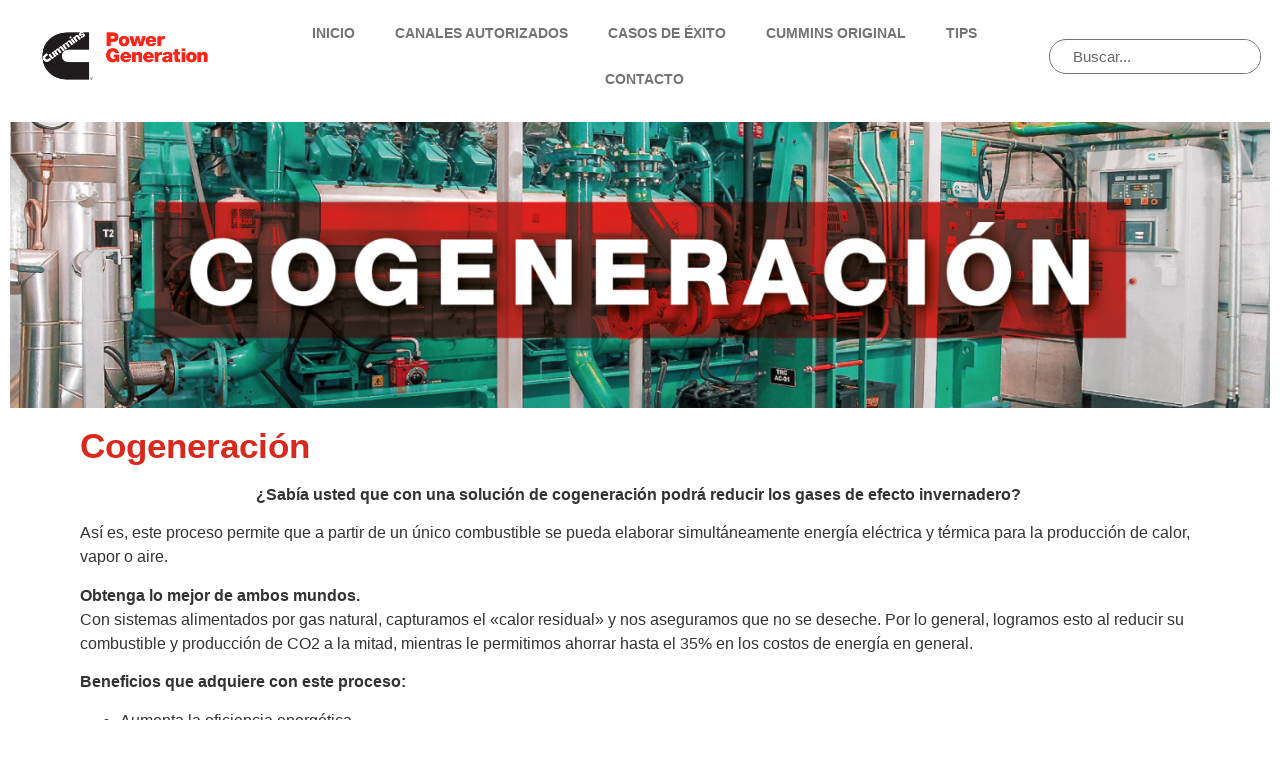

--- FILE ---
content_type: text/html; charset=UTF-8
request_url: https://generadorescummins.com/tips/cogeneracion/
body_size: 74132
content:
<!doctype html>
<html lang="es">
<head>
	<meta charset="UTF-8">
	<meta name="viewport" content="width=device-width, initial-scale=1">
	<link rel="profile" href="https://gmpg.org/xfn/11">
	<meta name='robots' content='index, follow, max-image-preview:large, max-snippet:-1, max-video-preview:-1' />
	<style>img:is([sizes="auto" i], [sizes^="auto," i]) { contain-intrinsic-size: 3000px 1500px }</style>
	
	<!-- This site is optimized with the Yoast SEO plugin v26.3 - https://yoast.com/wordpress/plugins/seo/ -->
	<title>Cogeneración &#8211; Generadores de Energía Cummins Colombia</title>
	<link rel="canonical" href="https://generadorescummins.com/tips/cogeneracion/" />
	<meta property="og:locale" content="es_ES" />
	<meta property="og:type" content="article" />
	<meta property="og:title" content="Cogeneración &#8211; Generadores de Energía Cummins Colombia" />
	<meta property="og:description" content="¿Sabía usted que con una solución de cogeneración podrá reducir los gases de efecto invernadero?  Así es, este proceso permite que a partir de un único combustible se pueda elaborar simultáneamente energía eléctrica y térmica para la producción de calor, vapor o aire. Obtenga lo mejor de ambos mundos. Con sistemas alimentados por gas natural, [&hellip;]" />
	<meta property="og:url" content="https://generadorescummins.com/tips/cogeneracion/" />
	<meta property="og:site_name" content="Generadores de Energía Cummins Colombia" />
	<meta property="article:publisher" content="https://www.facebook.com/CumminsdeMexico/" />
	<meta property="article:published_time" content="2019-09-27T21:03:41+00:00" />
	<meta property="article:modified_time" content="2022-01-31T14:31:12+00:00" />
	<meta property="og:image" content="https://generadorescummins.com/wp-content/uploads/2019/09/banners-generadores-placa-piso-1024x479.png" />
	<meta property="og:image:width" content="1024" />
	<meta property="og:image:height" content="479" />
	<meta property="og:image:type" content="image/png" />
	<meta name="author" content="flow" />
	<meta name="twitter:card" content="summary_large_image" />
	<meta name="twitter:creator" content="@CumminsdeMexico" />
	<meta name="twitter:site" content="@CumminsdeMexico" />
	<meta name="twitter:label1" content="Escrito por" />
	<meta name="twitter:data1" content="flow" />
	<meta name="twitter:label2" content="Tiempo de lectura" />
	<meta name="twitter:data2" content="1 minuto" />
	<script type="application/ld+json" class="yoast-schema-graph">{"@context":"https://schema.org","@graph":[{"@type":"Article","@id":"https://generadorescummins.com/tips/cogeneracion/#article","isPartOf":{"@id":"https://generadorescummins.com/tips/cogeneracion/"},"author":{"name":"flow","@id":"https://generadorescummins.com/#/schema/person/d722d78bd9d41580a6dbcfa6fd47ffb0"},"headline":"Cogeneración","datePublished":"2019-09-27T21:03:41+00:00","dateModified":"2022-01-31T14:31:12+00:00","mainEntityOfPage":{"@id":"https://generadorescummins.com/tips/cogeneracion/"},"wordCount":207,"publisher":{"@id":"https://generadorescummins.com/#organization"},"image":{"@id":"https://generadorescummins.com/tips/cogeneracion/#primaryimage"},"thumbnailUrl":"https://generadorescummins.com/wp-content/uploads/2019/09/banners-generadores-placa-piso.png","keywords":["cogeneración","cummins power generation","plantas eléctricas","plantas eléctricas cummins"],"articleSection":["Noticias","tips"],"inLanguage":"es"},{"@type":"WebPage","@id":"https://generadorescummins.com/tips/cogeneracion/","url":"https://generadorescummins.com/tips/cogeneracion/","name":"Cogeneración &#8211; Generadores de Energía Cummins Colombia","isPartOf":{"@id":"https://generadorescummins.com/#website"},"primaryImageOfPage":{"@id":"https://generadorescummins.com/tips/cogeneracion/#primaryimage"},"image":{"@id":"https://generadorescummins.com/tips/cogeneracion/#primaryimage"},"thumbnailUrl":"https://generadorescummins.com/wp-content/uploads/2019/09/banners-generadores-placa-piso.png","datePublished":"2019-09-27T21:03:41+00:00","dateModified":"2022-01-31T14:31:12+00:00","breadcrumb":{"@id":"https://generadorescummins.com/tips/cogeneracion/#breadcrumb"},"inLanguage":"es","potentialAction":[{"@type":"ReadAction","target":["https://generadorescummins.com/tips/cogeneracion/"]}]},{"@type":"ImageObject","inLanguage":"es","@id":"https://generadorescummins.com/tips/cogeneracion/#primaryimage","url":"https://generadorescummins.com/wp-content/uploads/2019/09/banners-generadores-placa-piso.png","contentUrl":"https://generadorescummins.com/wp-content/uploads/2019/09/banners-generadores-placa-piso.png","width":1682,"height":786},{"@type":"BreadcrumbList","@id":"https://generadorescummins.com/tips/cogeneracion/#breadcrumb","itemListElement":[{"@type":"ListItem","position":1,"name":"Portada","item":"https://generadorescummins.com/"},{"@type":"ListItem","position":2,"name":"Cogeneración"}]},{"@type":"WebSite","@id":"https://generadorescummins.com/#website","url":"https://generadorescummins.com/","name":"Generadores de Energía Cummins","description":"Distribuidores autorizados de plantas eléctricas Cummins para Colombia","publisher":{"@id":"https://generadorescummins.com/#organization"},"potentialAction":[{"@type":"SearchAction","target":{"@type":"EntryPoint","urlTemplate":"https://generadorescummins.com/?s={search_term_string}"},"query-input":{"@type":"PropertyValueSpecification","valueRequired":true,"valueName":"search_term_string"}}],"inLanguage":"es"},{"@type":"Organization","@id":"https://generadorescummins.com/#organization","name":"Cummins Power Generation","url":"https://generadorescummins.com/","logo":{"@type":"ImageObject","inLanguage":"es","@id":"https://generadorescummins.com/#/schema/logo/image/","url":"https://generadorescummins.com/wp-content/uploads/2021/07/power-gen-logotipo.png","contentUrl":"https://generadorescummins.com/wp-content/uploads/2021/07/power-gen-logotipo.png","width":2115,"height":860,"caption":"Cummins Power Generation"},"image":{"@id":"https://generadorescummins.com/#/schema/logo/image/"},"sameAs":["https://www.facebook.com/CumminsdeMexico/","https://x.com/CumminsdeMexico","https://www.instagram.com/cumminsdemexico/","https://mx.linkedin.com/company/cummins-de-méxico","https://www.youtube.com/c/CumminsdeMéxicoOficial"]},{"@type":"Person","@id":"https://generadorescummins.com/#/schema/person/d722d78bd9d41580a6dbcfa6fd47ffb0","name":"flow","image":{"@type":"ImageObject","inLanguage":"es","@id":"https://generadorescummins.com/#/schema/person/image/","url":"https://secure.gravatar.com/avatar/dcd7b48651a440e28e81d056778a1e93b957344a286e1c2fb781ff1b117e0e4e?s=96&d=mm&r=g","contentUrl":"https://secure.gravatar.com/avatar/dcd7b48651a440e28e81d056778a1e93b957344a286e1c2fb781ff1b117e0e4e?s=96&d=mm&r=g","caption":"flow"},"sameAs":["https://generadorescummins.com"],"url":"https://generadorescummins.com/author/flow/"}]}</script>
	<!-- / Yoast SEO plugin. -->


<link rel='dns-prefetch' href='//www.googletagmanager.com' />
<link rel="alternate" type="application/rss+xml" title="Generadores de Energía Cummins Colombia &raquo; Feed" href="https://generadorescummins.com/feed/" />
<link rel="alternate" type="application/rss+xml" title="Generadores de Energía Cummins Colombia &raquo; Feed de los comentarios" href="https://generadorescummins.com/comments/feed/" />
<link rel="alternate" type="application/rss+xml" title="Generadores de Energía Cummins Colombia &raquo; Comentario Cogeneración del feed" href="https://generadorescummins.com/tips/cogeneracion/feed/" />
<script>
window._wpemojiSettings = {"baseUrl":"https:\/\/s.w.org\/images\/core\/emoji\/16.0.1\/72x72\/","ext":".png","svgUrl":"https:\/\/s.w.org\/images\/core\/emoji\/16.0.1\/svg\/","svgExt":".svg","source":{"concatemoji":"https:\/\/generadorescummins.com\/wp-includes\/js\/wp-emoji-release.min.js?ver=6.8.3"}};
/*! This file is auto-generated */
!function(s,n){var o,i,e;function c(e){try{var t={supportTests:e,timestamp:(new Date).valueOf()};sessionStorage.setItem(o,JSON.stringify(t))}catch(e){}}function p(e,t,n){e.clearRect(0,0,e.canvas.width,e.canvas.height),e.fillText(t,0,0);var t=new Uint32Array(e.getImageData(0,0,e.canvas.width,e.canvas.height).data),a=(e.clearRect(0,0,e.canvas.width,e.canvas.height),e.fillText(n,0,0),new Uint32Array(e.getImageData(0,0,e.canvas.width,e.canvas.height).data));return t.every(function(e,t){return e===a[t]})}function u(e,t){e.clearRect(0,0,e.canvas.width,e.canvas.height),e.fillText(t,0,0);for(var n=e.getImageData(16,16,1,1),a=0;a<n.data.length;a++)if(0!==n.data[a])return!1;return!0}function f(e,t,n,a){switch(t){case"flag":return n(e,"\ud83c\udff3\ufe0f\u200d\u26a7\ufe0f","\ud83c\udff3\ufe0f\u200b\u26a7\ufe0f")?!1:!n(e,"\ud83c\udde8\ud83c\uddf6","\ud83c\udde8\u200b\ud83c\uddf6")&&!n(e,"\ud83c\udff4\udb40\udc67\udb40\udc62\udb40\udc65\udb40\udc6e\udb40\udc67\udb40\udc7f","\ud83c\udff4\u200b\udb40\udc67\u200b\udb40\udc62\u200b\udb40\udc65\u200b\udb40\udc6e\u200b\udb40\udc67\u200b\udb40\udc7f");case"emoji":return!a(e,"\ud83e\udedf")}return!1}function g(e,t,n,a){var r="undefined"!=typeof WorkerGlobalScope&&self instanceof WorkerGlobalScope?new OffscreenCanvas(300,150):s.createElement("canvas"),o=r.getContext("2d",{willReadFrequently:!0}),i=(o.textBaseline="top",o.font="600 32px Arial",{});return e.forEach(function(e){i[e]=t(o,e,n,a)}),i}function t(e){var t=s.createElement("script");t.src=e,t.defer=!0,s.head.appendChild(t)}"undefined"!=typeof Promise&&(o="wpEmojiSettingsSupports",i=["flag","emoji"],n.supports={everything:!0,everythingExceptFlag:!0},e=new Promise(function(e){s.addEventListener("DOMContentLoaded",e,{once:!0})}),new Promise(function(t){var n=function(){try{var e=JSON.parse(sessionStorage.getItem(o));if("object"==typeof e&&"number"==typeof e.timestamp&&(new Date).valueOf()<e.timestamp+604800&&"object"==typeof e.supportTests)return e.supportTests}catch(e){}return null}();if(!n){if("undefined"!=typeof Worker&&"undefined"!=typeof OffscreenCanvas&&"undefined"!=typeof URL&&URL.createObjectURL&&"undefined"!=typeof Blob)try{var e="postMessage("+g.toString()+"("+[JSON.stringify(i),f.toString(),p.toString(),u.toString()].join(",")+"));",a=new Blob([e],{type:"text/javascript"}),r=new Worker(URL.createObjectURL(a),{name:"wpTestEmojiSupports"});return void(r.onmessage=function(e){c(n=e.data),r.terminate(),t(n)})}catch(e){}c(n=g(i,f,p,u))}t(n)}).then(function(e){for(var t in e)n.supports[t]=e[t],n.supports.everything=n.supports.everything&&n.supports[t],"flag"!==t&&(n.supports.everythingExceptFlag=n.supports.everythingExceptFlag&&n.supports[t]);n.supports.everythingExceptFlag=n.supports.everythingExceptFlag&&!n.supports.flag,n.DOMReady=!1,n.readyCallback=function(){n.DOMReady=!0}}).then(function(){return e}).then(function(){var e;n.supports.everything||(n.readyCallback(),(e=n.source||{}).concatemoji?t(e.concatemoji):e.wpemoji&&e.twemoji&&(t(e.twemoji),t(e.wpemoji)))}))}((window,document),window._wpemojiSettings);
</script>
<style id='wp-emoji-styles-inline-css'>

	img.wp-smiley, img.emoji {
		display: inline !important;
		border: none !important;
		box-shadow: none !important;
		height: 1em !important;
		width: 1em !important;
		margin: 0 0.07em !important;
		vertical-align: -0.1em !important;
		background: none !important;
		padding: 0 !important;
	}
</style>
<link rel='stylesheet' id='wp-block-library-css' href='https://generadorescummins.com/wp-includes/css/dist/block-library/style.min.css?ver=6.8.3' media='all' />
<style id='global-styles-inline-css'>
:root{--wp--preset--aspect-ratio--square: 1;--wp--preset--aspect-ratio--4-3: 4/3;--wp--preset--aspect-ratio--3-4: 3/4;--wp--preset--aspect-ratio--3-2: 3/2;--wp--preset--aspect-ratio--2-3: 2/3;--wp--preset--aspect-ratio--16-9: 16/9;--wp--preset--aspect-ratio--9-16: 9/16;--wp--preset--color--black: #000000;--wp--preset--color--cyan-bluish-gray: #abb8c3;--wp--preset--color--white: #ffffff;--wp--preset--color--pale-pink: #f78da7;--wp--preset--color--vivid-red: #cf2e2e;--wp--preset--color--luminous-vivid-orange: #ff6900;--wp--preset--color--luminous-vivid-amber: #fcb900;--wp--preset--color--light-green-cyan: #7bdcb5;--wp--preset--color--vivid-green-cyan: #00d084;--wp--preset--color--pale-cyan-blue: #8ed1fc;--wp--preset--color--vivid-cyan-blue: #0693e3;--wp--preset--color--vivid-purple: #9b51e0;--wp--preset--gradient--vivid-cyan-blue-to-vivid-purple: linear-gradient(135deg,rgba(6,147,227,1) 0%,rgb(155,81,224) 100%);--wp--preset--gradient--light-green-cyan-to-vivid-green-cyan: linear-gradient(135deg,rgb(122,220,180) 0%,rgb(0,208,130) 100%);--wp--preset--gradient--luminous-vivid-amber-to-luminous-vivid-orange: linear-gradient(135deg,rgba(252,185,0,1) 0%,rgba(255,105,0,1) 100%);--wp--preset--gradient--luminous-vivid-orange-to-vivid-red: linear-gradient(135deg,rgba(255,105,0,1) 0%,rgb(207,46,46) 100%);--wp--preset--gradient--very-light-gray-to-cyan-bluish-gray: linear-gradient(135deg,rgb(238,238,238) 0%,rgb(169,184,195) 100%);--wp--preset--gradient--cool-to-warm-spectrum: linear-gradient(135deg,rgb(74,234,220) 0%,rgb(151,120,209) 20%,rgb(207,42,186) 40%,rgb(238,44,130) 60%,rgb(251,105,98) 80%,rgb(254,248,76) 100%);--wp--preset--gradient--blush-light-purple: linear-gradient(135deg,rgb(255,206,236) 0%,rgb(152,150,240) 100%);--wp--preset--gradient--blush-bordeaux: linear-gradient(135deg,rgb(254,205,165) 0%,rgb(254,45,45) 50%,rgb(107,0,62) 100%);--wp--preset--gradient--luminous-dusk: linear-gradient(135deg,rgb(255,203,112) 0%,rgb(199,81,192) 50%,rgb(65,88,208) 100%);--wp--preset--gradient--pale-ocean: linear-gradient(135deg,rgb(255,245,203) 0%,rgb(182,227,212) 50%,rgb(51,167,181) 100%);--wp--preset--gradient--electric-grass: linear-gradient(135deg,rgb(202,248,128) 0%,rgb(113,206,126) 100%);--wp--preset--gradient--midnight: linear-gradient(135deg,rgb(2,3,129) 0%,rgb(40,116,252) 100%);--wp--preset--font-size--small: 13px;--wp--preset--font-size--medium: 20px;--wp--preset--font-size--large: 36px;--wp--preset--font-size--x-large: 42px;--wp--preset--spacing--20: 0.44rem;--wp--preset--spacing--30: 0.67rem;--wp--preset--spacing--40: 1rem;--wp--preset--spacing--50: 1.5rem;--wp--preset--spacing--60: 2.25rem;--wp--preset--spacing--70: 3.38rem;--wp--preset--spacing--80: 5.06rem;--wp--preset--shadow--natural: 6px 6px 9px rgba(0, 0, 0, 0.2);--wp--preset--shadow--deep: 12px 12px 50px rgba(0, 0, 0, 0.4);--wp--preset--shadow--sharp: 6px 6px 0px rgba(0, 0, 0, 0.2);--wp--preset--shadow--outlined: 6px 6px 0px -3px rgba(255, 255, 255, 1), 6px 6px rgba(0, 0, 0, 1);--wp--preset--shadow--crisp: 6px 6px 0px rgba(0, 0, 0, 1);}:root { --wp--style--global--content-size: 800px;--wp--style--global--wide-size: 1200px; }:where(body) { margin: 0; }.wp-site-blocks > .alignleft { float: left; margin-right: 2em; }.wp-site-blocks > .alignright { float: right; margin-left: 2em; }.wp-site-blocks > .aligncenter { justify-content: center; margin-left: auto; margin-right: auto; }:where(.wp-site-blocks) > * { margin-block-start: 24px; margin-block-end: 0; }:where(.wp-site-blocks) > :first-child { margin-block-start: 0; }:where(.wp-site-blocks) > :last-child { margin-block-end: 0; }:root { --wp--style--block-gap: 24px; }:root :where(.is-layout-flow) > :first-child{margin-block-start: 0;}:root :where(.is-layout-flow) > :last-child{margin-block-end: 0;}:root :where(.is-layout-flow) > *{margin-block-start: 24px;margin-block-end: 0;}:root :where(.is-layout-constrained) > :first-child{margin-block-start: 0;}:root :where(.is-layout-constrained) > :last-child{margin-block-end: 0;}:root :where(.is-layout-constrained) > *{margin-block-start: 24px;margin-block-end: 0;}:root :where(.is-layout-flex){gap: 24px;}:root :where(.is-layout-grid){gap: 24px;}.is-layout-flow > .alignleft{float: left;margin-inline-start: 0;margin-inline-end: 2em;}.is-layout-flow > .alignright{float: right;margin-inline-start: 2em;margin-inline-end: 0;}.is-layout-flow > .aligncenter{margin-left: auto !important;margin-right: auto !important;}.is-layout-constrained > .alignleft{float: left;margin-inline-start: 0;margin-inline-end: 2em;}.is-layout-constrained > .alignright{float: right;margin-inline-start: 2em;margin-inline-end: 0;}.is-layout-constrained > .aligncenter{margin-left: auto !important;margin-right: auto !important;}.is-layout-constrained > :where(:not(.alignleft):not(.alignright):not(.alignfull)){max-width: var(--wp--style--global--content-size);margin-left: auto !important;margin-right: auto !important;}.is-layout-constrained > .alignwide{max-width: var(--wp--style--global--wide-size);}body .is-layout-flex{display: flex;}.is-layout-flex{flex-wrap: wrap;align-items: center;}.is-layout-flex > :is(*, div){margin: 0;}body .is-layout-grid{display: grid;}.is-layout-grid > :is(*, div){margin: 0;}body{padding-top: 0px;padding-right: 0px;padding-bottom: 0px;padding-left: 0px;}a:where(:not(.wp-element-button)){text-decoration: underline;}:root :where(.wp-element-button, .wp-block-button__link){background-color: #32373c;border-width: 0;color: #fff;font-family: inherit;font-size: inherit;line-height: inherit;padding: calc(0.667em + 2px) calc(1.333em + 2px);text-decoration: none;}.has-black-color{color: var(--wp--preset--color--black) !important;}.has-cyan-bluish-gray-color{color: var(--wp--preset--color--cyan-bluish-gray) !important;}.has-white-color{color: var(--wp--preset--color--white) !important;}.has-pale-pink-color{color: var(--wp--preset--color--pale-pink) !important;}.has-vivid-red-color{color: var(--wp--preset--color--vivid-red) !important;}.has-luminous-vivid-orange-color{color: var(--wp--preset--color--luminous-vivid-orange) !important;}.has-luminous-vivid-amber-color{color: var(--wp--preset--color--luminous-vivid-amber) !important;}.has-light-green-cyan-color{color: var(--wp--preset--color--light-green-cyan) !important;}.has-vivid-green-cyan-color{color: var(--wp--preset--color--vivid-green-cyan) !important;}.has-pale-cyan-blue-color{color: var(--wp--preset--color--pale-cyan-blue) !important;}.has-vivid-cyan-blue-color{color: var(--wp--preset--color--vivid-cyan-blue) !important;}.has-vivid-purple-color{color: var(--wp--preset--color--vivid-purple) !important;}.has-black-background-color{background-color: var(--wp--preset--color--black) !important;}.has-cyan-bluish-gray-background-color{background-color: var(--wp--preset--color--cyan-bluish-gray) !important;}.has-white-background-color{background-color: var(--wp--preset--color--white) !important;}.has-pale-pink-background-color{background-color: var(--wp--preset--color--pale-pink) !important;}.has-vivid-red-background-color{background-color: var(--wp--preset--color--vivid-red) !important;}.has-luminous-vivid-orange-background-color{background-color: var(--wp--preset--color--luminous-vivid-orange) !important;}.has-luminous-vivid-amber-background-color{background-color: var(--wp--preset--color--luminous-vivid-amber) !important;}.has-light-green-cyan-background-color{background-color: var(--wp--preset--color--light-green-cyan) !important;}.has-vivid-green-cyan-background-color{background-color: var(--wp--preset--color--vivid-green-cyan) !important;}.has-pale-cyan-blue-background-color{background-color: var(--wp--preset--color--pale-cyan-blue) !important;}.has-vivid-cyan-blue-background-color{background-color: var(--wp--preset--color--vivid-cyan-blue) !important;}.has-vivid-purple-background-color{background-color: var(--wp--preset--color--vivid-purple) !important;}.has-black-border-color{border-color: var(--wp--preset--color--black) !important;}.has-cyan-bluish-gray-border-color{border-color: var(--wp--preset--color--cyan-bluish-gray) !important;}.has-white-border-color{border-color: var(--wp--preset--color--white) !important;}.has-pale-pink-border-color{border-color: var(--wp--preset--color--pale-pink) !important;}.has-vivid-red-border-color{border-color: var(--wp--preset--color--vivid-red) !important;}.has-luminous-vivid-orange-border-color{border-color: var(--wp--preset--color--luminous-vivid-orange) !important;}.has-luminous-vivid-amber-border-color{border-color: var(--wp--preset--color--luminous-vivid-amber) !important;}.has-light-green-cyan-border-color{border-color: var(--wp--preset--color--light-green-cyan) !important;}.has-vivid-green-cyan-border-color{border-color: var(--wp--preset--color--vivid-green-cyan) !important;}.has-pale-cyan-blue-border-color{border-color: var(--wp--preset--color--pale-cyan-blue) !important;}.has-vivid-cyan-blue-border-color{border-color: var(--wp--preset--color--vivid-cyan-blue) !important;}.has-vivid-purple-border-color{border-color: var(--wp--preset--color--vivid-purple) !important;}.has-vivid-cyan-blue-to-vivid-purple-gradient-background{background: var(--wp--preset--gradient--vivid-cyan-blue-to-vivid-purple) !important;}.has-light-green-cyan-to-vivid-green-cyan-gradient-background{background: var(--wp--preset--gradient--light-green-cyan-to-vivid-green-cyan) !important;}.has-luminous-vivid-amber-to-luminous-vivid-orange-gradient-background{background: var(--wp--preset--gradient--luminous-vivid-amber-to-luminous-vivid-orange) !important;}.has-luminous-vivid-orange-to-vivid-red-gradient-background{background: var(--wp--preset--gradient--luminous-vivid-orange-to-vivid-red) !important;}.has-very-light-gray-to-cyan-bluish-gray-gradient-background{background: var(--wp--preset--gradient--very-light-gray-to-cyan-bluish-gray) !important;}.has-cool-to-warm-spectrum-gradient-background{background: var(--wp--preset--gradient--cool-to-warm-spectrum) !important;}.has-blush-light-purple-gradient-background{background: var(--wp--preset--gradient--blush-light-purple) !important;}.has-blush-bordeaux-gradient-background{background: var(--wp--preset--gradient--blush-bordeaux) !important;}.has-luminous-dusk-gradient-background{background: var(--wp--preset--gradient--luminous-dusk) !important;}.has-pale-ocean-gradient-background{background: var(--wp--preset--gradient--pale-ocean) !important;}.has-electric-grass-gradient-background{background: var(--wp--preset--gradient--electric-grass) !important;}.has-midnight-gradient-background{background: var(--wp--preset--gradient--midnight) !important;}.has-small-font-size{font-size: var(--wp--preset--font-size--small) !important;}.has-medium-font-size{font-size: var(--wp--preset--font-size--medium) !important;}.has-large-font-size{font-size: var(--wp--preset--font-size--large) !important;}.has-x-large-font-size{font-size: var(--wp--preset--font-size--x-large) !important;}
:root :where(.wp-block-pullquote){font-size: 1.5em;line-height: 1.6;}
</style>
<link rel='stylesheet' id='agile-store-locator-init-css' href='https://generadorescummins.com/wp-content/plugins/agile-store-locator/public/css/init.css?ver=4.6.36' media='all' />
<link rel='stylesheet' id='htbbootstrap-css' href='https://generadorescummins.com/wp-content/plugins/ht-mega-for-elementor/assets/css/htbbootstrap.css?ver=3.0.0' media='all' />
<link rel='stylesheet' id='font-awesome-css' href='https://generadorescummins.com/wp-content/plugins/elementor/assets/lib/font-awesome/css/font-awesome.min.css?ver=4.7.0' media='all' />
<link rel='stylesheet' id='htmega-animation-css' href='https://generadorescummins.com/wp-content/plugins/ht-mega-for-elementor/assets/css/animation.css?ver=3.0.0' media='all' />
<link rel='stylesheet' id='htmega-keyframes-css' href='https://generadorescummins.com/wp-content/plugins/ht-mega-for-elementor/assets/css/htmega-keyframes.css?ver=3.0.0' media='all' />
<link rel='stylesheet' id='htmega-global-style-min-css' href='https://generadorescummins.com/wp-content/plugins/ht-mega-for-elementor/assets/css/htmega-global-style.min.css?ver=3.0.0' media='all' />
<link rel='stylesheet' id='hello-elementor-css' href='https://generadorescummins.com/wp-content/themes/hello-elementor/assets/css/reset.css?ver=3.4.5' media='all' />
<link rel='stylesheet' id='hello-elementor-theme-style-css' href='https://generadorescummins.com/wp-content/themes/hello-elementor/assets/css/theme.css?ver=3.4.5' media='all' />
<link rel='stylesheet' id='hello-elementor-header-footer-css' href='https://generadorescummins.com/wp-content/themes/hello-elementor/assets/css/header-footer.css?ver=3.4.5' media='all' />
<link rel='stylesheet' id='elementor-frontend-css' href='https://generadorescummins.com/wp-content/plugins/elementor/assets/css/frontend.min.css?ver=3.33.0' media='all' />
<link rel='stylesheet' id='widget-image-css' href='https://generadorescummins.com/wp-content/plugins/elementor/assets/css/widget-image.min.css?ver=3.33.0' media='all' />
<link rel='stylesheet' id='widget-nav-menu-css' href='https://generadorescummins.com/wp-content/plugins/elementor-pro/assets/css/widget-nav-menu.min.css?ver=3.33.1' media='all' />
<link rel='stylesheet' id='widget-search-form-css' href='https://generadorescummins.com/wp-content/plugins/elementor-pro/assets/css/widget-search-form.min.css?ver=3.33.1' media='all' />
<link rel='stylesheet' id='elementor-icons-shared-0-css' href='https://generadorescummins.com/wp-content/plugins/elementor/assets/lib/font-awesome/css/fontawesome.min.css?ver=5.15.3' media='all' />
<link rel='stylesheet' id='elementor-icons-fa-solid-css' href='https://generadorescummins.com/wp-content/plugins/elementor/assets/lib/font-awesome/css/solid.min.css?ver=5.15.3' media='all' />
<link rel='stylesheet' id='widget-social-icons-css' href='https://generadorescummins.com/wp-content/plugins/elementor/assets/css/widget-social-icons.min.css?ver=3.33.0' media='all' />
<link rel='stylesheet' id='e-apple-webkit-css' href='https://generadorescummins.com/wp-content/plugins/elementor/assets/css/conditionals/apple-webkit.min.css?ver=3.33.0' media='all' />
<link rel='stylesheet' id='widget-divider-css' href='https://generadorescummins.com/wp-content/plugins/elementor/assets/css/widget-divider.min.css?ver=3.33.0' media='all' />
<link rel='stylesheet' id='widget-heading-css' href='https://generadorescummins.com/wp-content/plugins/elementor/assets/css/widget-heading.min.css?ver=3.33.0' media='all' />
<link rel='stylesheet' id='widget-share-buttons-css' href='https://generadorescummins.com/wp-content/plugins/elementor-pro/assets/css/widget-share-buttons.min.css?ver=3.33.1' media='all' />
<link rel='stylesheet' id='elementor-icons-fa-brands-css' href='https://generadorescummins.com/wp-content/plugins/elementor/assets/lib/font-awesome/css/brands.min.css?ver=5.15.3' media='all' />
<link rel='stylesheet' id='widget-posts-css' href='https://generadorescummins.com/wp-content/plugins/elementor-pro/assets/css/widget-posts.min.css?ver=3.33.1' media='all' />
<link rel='stylesheet' id='elementor-icons-css' href='https://generadorescummins.com/wp-content/plugins/elementor/assets/lib/eicons/css/elementor-icons.min.css?ver=5.44.0' media='all' />
<link rel='stylesheet' id='elementor-post-6-css' href='https://generadorescummins.com/wp-content/uploads/elementor/css/post-6.css?ver=1766297786' media='all' />
<link rel='stylesheet' id='elementor-post-160-css' href='https://generadorescummins.com/wp-content/uploads/elementor/css/post-160.css?ver=1766297786' media='all' />
<link rel='stylesheet' id='elementor-post-180-css' href='https://generadorescummins.com/wp-content/uploads/elementor/css/post-180.css?ver=1766297786' media='all' />
<link rel='stylesheet' id='elementor-post-2549-css' href='https://generadorescummins.com/wp-content/uploads/elementor/css/post-2549.css?ver=1766300851' media='all' />
<script src="https://generadorescummins.com/wp-includes/js/jquery/jquery.min.js?ver=3.7.1" id="jquery-core-js"></script>
<script src="https://generadorescummins.com/wp-includes/js/jquery/jquery-migrate.min.js?ver=3.4.1" id="jquery-migrate-js"></script>
<link rel="https://api.w.org/" href="https://generadorescummins.com/wp-json/" /><link rel="alternate" title="JSON" type="application/json" href="https://generadorescummins.com/wp-json/wp/v2/posts/1559" /><link rel="EditURI" type="application/rsd+xml" title="RSD" href="https://generadorescummins.com/xmlrpc.php?rsd" />
<meta name="generator" content="WordPress 6.8.3" />
<link rel='shortlink' href='https://generadorescummins.com/?p=1559' />
<link rel="alternate" title="oEmbed (JSON)" type="application/json+oembed" href="https://generadorescummins.com/wp-json/oembed/1.0/embed?url=https%3A%2F%2Fgeneradorescummins.com%2Ftips%2Fcogeneracion%2F" />
<link rel="alternate" title="oEmbed (XML)" type="text/xml+oembed" href="https://generadorescummins.com/wp-json/oembed/1.0/embed?url=https%3A%2F%2Fgeneradorescummins.com%2Ftips%2Fcogeneracion%2F&#038;format=xml" />
<meta name="generator" content="Site Kit by Google 1.165.0" /><meta name="google-site-verification" content="NhYzZUUyH_VTF6rYXMhagI1BYQlVGJrNm6spuJsqpbA"><meta name="generator" content="Elementor 3.33.0; features: additional_custom_breakpoints; settings: css_print_method-external, google_font-enabled, font_display-auto">
			<style>
				.e-con.e-parent:nth-of-type(n+4):not(.e-lazyloaded):not(.e-no-lazyload),
				.e-con.e-parent:nth-of-type(n+4):not(.e-lazyloaded):not(.e-no-lazyload) * {
					background-image: none !important;
				}
				@media screen and (max-height: 1024px) {
					.e-con.e-parent:nth-of-type(n+3):not(.e-lazyloaded):not(.e-no-lazyload),
					.e-con.e-parent:nth-of-type(n+3):not(.e-lazyloaded):not(.e-no-lazyload) * {
						background-image: none !important;
					}
				}
				@media screen and (max-height: 640px) {
					.e-con.e-parent:nth-of-type(n+2):not(.e-lazyloaded):not(.e-no-lazyload),
					.e-con.e-parent:nth-of-type(n+2):not(.e-lazyloaded):not(.e-no-lazyload) * {
						background-image: none !important;
					}
				}
			</style>
			
<!-- Fragmento de código de Google Tag Manager añadido por Site Kit -->
<script>
			( function( w, d, s, l, i ) {
				w[l] = w[l] || [];
				w[l].push( {'gtm.start': new Date().getTime(), event: 'gtm.js'} );
				var f = d.getElementsByTagName( s )[0],
					j = d.createElement( s ), dl = l != 'dataLayer' ? '&l=' + l : '';
				j.async = true;
				j.src = 'https://www.googletagmanager.com/gtm.js?id=' + i + dl;
				f.parentNode.insertBefore( j, f );
			} )( window, document, 'script', 'dataLayer', 'GTM-WZF3GKM' );
			
</script>

<!-- Final del fragmento de código de Google Tag Manager añadido por Site Kit -->
<link rel="icon" href="https://generadorescummins.com/wp-content/uploads/2021/07/cropped-icono-sitio-cummins-32x32.png" sizes="32x32" />
<link rel="icon" href="https://generadorescummins.com/wp-content/uploads/2021/07/cropped-icono-sitio-cummins-192x192.png" sizes="192x192" />
<link rel="apple-touch-icon" href="https://generadorescummins.com/wp-content/uploads/2021/07/cropped-icono-sitio-cummins-180x180.png" />
<meta name="msapplication-TileImage" content="https://generadorescummins.com/wp-content/uploads/2021/07/cropped-icono-sitio-cummins-270x270.png" />
</head>
<body class="wp-singular post-template-default single single-post postid-1559 single-format-standard wp-custom-logo wp-embed-responsive wp-theme-hello-elementor hello-elementor-default elementor-default elementor-kit-6 elementor-page-2549">

		<!-- Fragmento de código de Google Tag Manager (noscript) añadido por Site Kit -->
		<noscript>
			<iframe src="https://www.googletagmanager.com/ns.html?id=GTM-WZF3GKM" height="0" width="0" style="display:none;visibility:hidden"></iframe>
		</noscript>
		<!-- Final del fragmento de código de Google Tag Manager (noscript) añadido por Site Kit -->
		
<a class="skip-link screen-reader-text" href="#content">Ir al contenido</a>

		<header data-elementor-type="header" data-elementor-id="160" class="elementor elementor-160 elementor-location-header" data-elementor-post-type="elementor_library">
					<section class="elementor-section elementor-top-section elementor-element elementor-element-ae4563a elementor-section-content-middle elementor-section-full_width elementor-section-height-default elementor-section-height-default" data-id="ae4563a" data-element_type="section">
						<div class="elementor-container elementor-column-gap-default">
					<div class="elementor-column elementor-col-33 elementor-top-column elementor-element elementor-element-4a81c04" data-id="4a81c04" data-element_type="column">
			<div class="elementor-widget-wrap elementor-element-populated">
						<div class="elementor-element elementor-element-dcf6dc1 elementor-widget elementor-widget-image" data-id="dcf6dc1" data-element_type="widget" data-widget_type="image.default">
				<div class="elementor-widget-container">
																<a href="https://generadorescummins.com">
							<img width="2115" height="860" src="https://generadorescummins.com/wp-content/uploads/2021/07/power-gen-logotipo.png" class="attachment-full size-full wp-image-47" alt="" srcset="https://generadorescummins.com/wp-content/uploads/2021/07/power-gen-logotipo.png 2115w, https://generadorescummins.com/wp-content/uploads/2021/07/power-gen-logotipo-300x122.png 300w, https://generadorescummins.com/wp-content/uploads/2021/07/power-gen-logotipo-1024x416.png 1024w, https://generadorescummins.com/wp-content/uploads/2021/07/power-gen-logotipo-768x312.png 768w, https://generadorescummins.com/wp-content/uploads/2021/07/power-gen-logotipo-1536x625.png 1536w, https://generadorescummins.com/wp-content/uploads/2021/07/power-gen-logotipo-2048x833.png 2048w" sizes="(max-width: 2115px) 100vw, 2115px" />								</a>
															</div>
				</div>
					</div>
		</div>
				<div class="elementor-column elementor-col-33 elementor-top-column elementor-element elementor-element-d54eba6" data-id="d54eba6" data-element_type="column">
			<div class="elementor-widget-wrap elementor-element-populated">
						<div class="elementor-element elementor-element-73330ef elementor-nav-menu__align-center elementor-nav-menu--stretch elementor-nav-menu__text-align-center elementor-nav-menu--dropdown-tablet elementor-nav-menu--toggle elementor-nav-menu--burger elementor-widget elementor-widget-nav-menu" data-id="73330ef" data-element_type="widget" data-settings="{&quot;full_width&quot;:&quot;stretch&quot;,&quot;layout&quot;:&quot;horizontal&quot;,&quot;submenu_icon&quot;:{&quot;value&quot;:&quot;&lt;i class=\&quot;fas fa-caret-down\&quot; aria-hidden=\&quot;true\&quot;&gt;&lt;\/i&gt;&quot;,&quot;library&quot;:&quot;fa-solid&quot;},&quot;toggle&quot;:&quot;burger&quot;}" data-widget_type="nav-menu.default">
				<div class="elementor-widget-container">
								<nav aria-label="Menú" class="elementor-nav-menu--main elementor-nav-menu__container elementor-nav-menu--layout-horizontal e--pointer-overline e--animation-slide">
				<ul id="menu-1-73330ef" class="elementor-nav-menu"><li class="menu-item menu-item-type-post_type menu-item-object-page menu-item-home menu-item-165"><a href="https://generadorescummins.com/" class="elementor-item">Inicio</a></li>
<li class="menu-item menu-item-type-post_type menu-item-object-page menu-item-420"><a href="https://generadorescummins.com/canales-autorizados/" class="elementor-item">Canales Autorizados</a></li>
<li class="menu-item menu-item-type-post_type menu-item-object-page menu-item-3278"><a href="https://generadorescummins.com/casos-de-exito/" class="elementor-item">Casos de éxito</a></li>
<li class="menu-item menu-item-type-post_type menu-item-object-page menu-item-2717"><a href="https://generadorescummins.com/cummins-original/" class="elementor-item">Cummins Original</a></li>
<li class="menu-item menu-item-type-post_type menu-item-object-page menu-item-421"><a href="https://generadorescummins.com/tips/" class="elementor-item">TIPS</a></li>
<li class="menu-item menu-item-type-post_type menu-item-object-page menu-item-3299"><a href="https://generadorescummins.com/contacto/" class="elementor-item">Contacto</a></li>
</ul>			</nav>
					<div class="elementor-menu-toggle" role="button" tabindex="0" aria-label="Alternar menú" aria-expanded="false">
			<i aria-hidden="true" role="presentation" class="elementor-menu-toggle__icon--open eicon-menu-bar"></i><i aria-hidden="true" role="presentation" class="elementor-menu-toggle__icon--close eicon-close"></i>		</div>
					<nav class="elementor-nav-menu--dropdown elementor-nav-menu__container" aria-hidden="true">
				<ul id="menu-2-73330ef" class="elementor-nav-menu"><li class="menu-item menu-item-type-post_type menu-item-object-page menu-item-home menu-item-165"><a href="https://generadorescummins.com/" class="elementor-item" tabindex="-1">Inicio</a></li>
<li class="menu-item menu-item-type-post_type menu-item-object-page menu-item-420"><a href="https://generadorescummins.com/canales-autorizados/" class="elementor-item" tabindex="-1">Canales Autorizados</a></li>
<li class="menu-item menu-item-type-post_type menu-item-object-page menu-item-3278"><a href="https://generadorescummins.com/casos-de-exito/" class="elementor-item" tabindex="-1">Casos de éxito</a></li>
<li class="menu-item menu-item-type-post_type menu-item-object-page menu-item-2717"><a href="https://generadorescummins.com/cummins-original/" class="elementor-item" tabindex="-1">Cummins Original</a></li>
<li class="menu-item menu-item-type-post_type menu-item-object-page menu-item-421"><a href="https://generadorescummins.com/tips/" class="elementor-item" tabindex="-1">TIPS</a></li>
<li class="menu-item menu-item-type-post_type menu-item-object-page menu-item-3299"><a href="https://generadorescummins.com/contacto/" class="elementor-item" tabindex="-1">Contacto</a></li>
</ul>			</nav>
						</div>
				</div>
					</div>
		</div>
				<div class="elementor-column elementor-col-33 elementor-top-column elementor-element elementor-element-d6975a1 elementor-hidden-tablet elementor-hidden-phone" data-id="d6975a1" data-element_type="column">
			<div class="elementor-widget-wrap elementor-element-populated">
						<div class="elementor-element elementor-element-abb272d elementor-search-form--skin-minimal elementor-widget elementor-widget-search-form" data-id="abb272d" data-element_type="widget" data-settings="{&quot;skin&quot;:&quot;minimal&quot;}" data-widget_type="search-form.default">
				<div class="elementor-widget-container">
							<search role="search">
			<form class="elementor-search-form" action="https://generadorescummins.com" method="get">
												<div class="elementor-search-form__container">
					<label class="elementor-screen-only" for="elementor-search-form-abb272d">Buscar</label>

											<div class="elementor-search-form__icon">
							<i aria-hidden="true" class="fas fa-search"></i>							<span class="elementor-screen-only">Buscar</span>
						</div>
					
					<input id="elementor-search-form-abb272d" placeholder="Buscar..." class="elementor-search-form__input" type="search" name="s" value="">
					
					
									</div>
			</form>
		</search>
						</div>
				</div>
					</div>
		</div>
					</div>
		</section>
				</header>
				<div data-elementor-type="single-post" data-elementor-id="2549" class="elementor elementor-2549 elementor-location-single post-1559 post type-post status-publish format-standard has-post-thumbnail hentry category-noticias category-tips tag-cogeneracion tag-cummins-power-generation tag-plantas-electricas tag-plantas-electricas-cummins" data-elementor-post-type="elementor_library">
					<section class="elementor-section elementor-top-section elementor-element elementor-element-c3658d4 elementor-section-full_width elementor-section-height-default elementor-section-height-default" data-id="c3658d4" data-element_type="section">
						<div class="elementor-container elementor-column-gap-default">
					<div class="elementor-column elementor-col-100 elementor-top-column elementor-element elementor-element-b57908c" data-id="b57908c" data-element_type="column">
			<div class="elementor-widget-wrap elementor-element-populated">
						<div class="elementor-element elementor-element-179112c elementor-widget elementor-widget-theme-post-featured-image elementor-widget-image" data-id="179112c" data-element_type="widget" data-widget_type="theme-post-featured-image.default">
				<div class="elementor-widget-container">
															<img width="1682" height="786" src="https://generadorescummins.com/wp-content/uploads/2019/09/banners-generadores-placa-piso.png" class="attachment-full size-full wp-image-2532" alt="" srcset="https://generadorescummins.com/wp-content/uploads/2019/09/banners-generadores-placa-piso.png 1682w, https://generadorescummins.com/wp-content/uploads/2019/09/banners-generadores-placa-piso-300x140.png 300w, https://generadorescummins.com/wp-content/uploads/2019/09/banners-generadores-placa-piso-1024x479.png 1024w, https://generadorescummins.com/wp-content/uploads/2019/09/banners-generadores-placa-piso-768x359.png 768w, https://generadorescummins.com/wp-content/uploads/2019/09/banners-generadores-placa-piso-1536x718.png 1536w" sizes="(max-width: 1682px) 100vw, 1682px" />															</div>
				</div>
					</div>
		</div>
					</div>
		</section>
				<section class="elementor-section elementor-top-section elementor-element elementor-element-1fc2b6f elementor-section-boxed elementor-section-height-default elementor-section-height-default" data-id="1fc2b6f" data-element_type="section">
						<div class="elementor-container elementor-column-gap-default">
					<div class="elementor-column elementor-col-100 elementor-top-column elementor-element elementor-element-c354612" data-id="c354612" data-element_type="column">
			<div class="elementor-widget-wrap elementor-element-populated">
						<div class="elementor-element elementor-element-c058023 elementor-widget elementor-widget-theme-post-title elementor-page-title elementor-widget-heading" data-id="c058023" data-element_type="widget" data-widget_type="theme-post-title.default">
				<div class="elementor-widget-container">
					<h1 class="elementor-heading-title elementor-size-default">Cogeneración</h1>				</div>
				</div>
				<div class="elementor-element elementor-element-6c1a154 elementor-widget elementor-widget-theme-post-content" data-id="6c1a154" data-element_type="widget" data-widget_type="theme-post-content.default">
				<div class="elementor-widget-container">
					<p style="text-align: center;"><strong>¿Sabía usted que con una solución de cogeneración podrá reducir los gases de efecto invernadero? </strong></p>
<p><span style="font-weight: 400;">Así es, este proceso permite que a partir de un único combustible se pueda elaborar simultáneamente energía eléctrica y térmica para la producción de calor, vapor o aire.</span></p>
<p><b>Obtenga lo mejor de ambos mundos.</b><span style="font-weight: 400;"><br />
</span><span style="font-weight: 400;">Con sistemas alimentados por gas natural, capturamos el «calor residual» y nos aseguramos que no se deseche. Por lo general, logramos esto al reducir su combustible y producción de CO2 a la mitad, mientras le permitimos ahorrar hasta el 35% en los costos de energía en general.  </span></p>
<p><b>Beneficios que adquiere con este proceso:</b></p>
<ul>
<li style="font-weight: 400;"><span style="font-weight: 400;">Aumenta la eficiencia energética.</span></li>
<li style="font-weight: 400;"><span style="font-weight: 400;">Reduce costos de generación de energía, tiempo de retorno de inversión y gases de efecto invernadero.</span></li>
<li style="font-weight: 400;"><span style="font-weight: 400;">Fácil instalación y expansión del sistema.</span></li>
</ul>
<p><b>Es aplicable en los siguientes sectores: </b></p>
<p><b>Industrial</b></p>
<ul>
<li style="font-weight: 400;"><span style="font-weight: 400;">Producción de vapor: industria química, petroquímica y farmacéutica, industria de alimentos, bebidas, industria del papel y textil.</span></li>
<li style="font-weight: 400;"><span style="font-weight: 400;">Producción de calor y frio: industria de vidrio, cemento y siderúrgica.</span></li>
</ul>
<p><b>Comercial</b></p>
<ul>
<li style="text-align: left;"><span style="font-weight: 400;">Producción de frío: centros comerciales, supermercados, hoteles, hospitales.</span><b><br />
</b></li>
</ul>
<h2 style="text-align: center;"><em><span style="font-weight: 400;">¡Con la solución de Cummins todo es posible!</span></em></h2>
				</div>
				</div>
					</div>
		</div>
					</div>
		</section>
				<section class="elementor-section elementor-top-section elementor-element elementor-element-862cf7e elementor-section-boxed elementor-section-height-default elementor-section-height-default" data-id="862cf7e" data-element_type="section">
						<div class="elementor-container elementor-column-gap-default">
					<div class="elementor-column elementor-col-100 elementor-top-column elementor-element elementor-element-93d189e" data-id="93d189e" data-element_type="column">
			<div class="elementor-widget-wrap elementor-element-populated">
						<div class="elementor-element elementor-element-93d837d elementor-widget elementor-widget-heading" data-id="93d837d" data-element_type="widget" data-widget_type="heading.default">
				<div class="elementor-widget-container">
					<h5 class="elementor-heading-title elementor-size-default">Comparte esta información</h5>				</div>
				</div>
				<div class="elementor-element elementor-element-ebd89e3 elementor-share-buttons--skin-flat elementor-share-buttons--shape-rounded elementor-share-buttons--view-icon-text elementor-grid-0 elementor-share-buttons--color-official elementor-widget elementor-widget-share-buttons" data-id="ebd89e3" data-element_type="widget" data-widget_type="share-buttons.default">
				<div class="elementor-widget-container">
							<div class="elementor-grid" role="list">
								<div class="elementor-grid-item" role="listitem">
						<div class="elementor-share-btn elementor-share-btn_facebook" role="button" tabindex="0" aria-label="Compartir en facebook">
															<span class="elementor-share-btn__icon">
								<i class="fab fa-facebook" aria-hidden="true"></i>							</span>
																						<div class="elementor-share-btn__text">
																			<span class="elementor-share-btn__title">
										Facebook									</span>
																	</div>
													</div>
					</div>
									<div class="elementor-grid-item" role="listitem">
						<div class="elementor-share-btn elementor-share-btn_twitter" role="button" tabindex="0" aria-label="Compartir en twitter">
															<span class="elementor-share-btn__icon">
								<i class="fab fa-twitter" aria-hidden="true"></i>							</span>
																						<div class="elementor-share-btn__text">
																			<span class="elementor-share-btn__title">
										Twitter									</span>
																	</div>
													</div>
					</div>
									<div class="elementor-grid-item" role="listitem">
						<div class="elementor-share-btn elementor-share-btn_linkedin" role="button" tabindex="0" aria-label="Compartir en linkedin">
															<span class="elementor-share-btn__icon">
								<i class="fab fa-linkedin" aria-hidden="true"></i>							</span>
																						<div class="elementor-share-btn__text">
																			<span class="elementor-share-btn__title">
										LinkedIn									</span>
																	</div>
													</div>
					</div>
									<div class="elementor-grid-item" role="listitem">
						<div class="elementor-share-btn elementor-share-btn_whatsapp" role="button" tabindex="0" aria-label="Compartir en whatsapp">
															<span class="elementor-share-btn__icon">
								<i class="fab fa-whatsapp" aria-hidden="true"></i>							</span>
																						<div class="elementor-share-btn__text">
																			<span class="elementor-share-btn__title">
										WhatsApp									</span>
																	</div>
													</div>
					</div>
									<div class="elementor-grid-item" role="listitem">
						<div class="elementor-share-btn elementor-share-btn_email" role="button" tabindex="0" aria-label="Compartir en email">
															<span class="elementor-share-btn__icon">
								<i class="fas fa-envelope" aria-hidden="true"></i>							</span>
																						<div class="elementor-share-btn__text">
																			<span class="elementor-share-btn__title">
										Email									</span>
																	</div>
													</div>
					</div>
						</div>
						</div>
				</div>
					</div>
		</div>
					</div>
		</section>
				<section class="elementor-section elementor-top-section elementor-element elementor-element-d59cee5 elementor-section-boxed elementor-section-height-default elementor-section-height-default" data-id="d59cee5" data-element_type="section">
						<div class="elementor-container elementor-column-gap-default">
					<div class="elementor-column elementor-col-100 elementor-top-column elementor-element elementor-element-a725f80" data-id="a725f80" data-element_type="column">
			<div class="elementor-widget-wrap elementor-element-populated">
						<div class="elementor-element elementor-element-a8a0b8f elementor-widget elementor-widget-heading" data-id="a8a0b8f" data-element_type="widget" data-widget_type="heading.default">
				<div class="elementor-widget-container">
					<h4 class="elementor-heading-title elementor-size-default">También te podría interesar</h4>				</div>
				</div>
				<div class="elementor-element elementor-element-26120aa elementor-grid-3 elementor-grid-tablet-2 elementor-grid-mobile-1 elementor-posts--thumbnail-top elementor-card-shadow-yes elementor-posts__hover-gradient elementor-widget elementor-widget-posts" data-id="26120aa" data-element_type="widget" data-settings="{&quot;pagination_type&quot;:&quot;prev_next&quot;,&quot;cards_columns&quot;:&quot;3&quot;,&quot;cards_columns_tablet&quot;:&quot;2&quot;,&quot;cards_columns_mobile&quot;:&quot;1&quot;,&quot;cards_row_gap&quot;:{&quot;unit&quot;:&quot;px&quot;,&quot;size&quot;:35,&quot;sizes&quot;:[]},&quot;cards_row_gap_tablet&quot;:{&quot;unit&quot;:&quot;px&quot;,&quot;size&quot;:&quot;&quot;,&quot;sizes&quot;:[]},&quot;cards_row_gap_mobile&quot;:{&quot;unit&quot;:&quot;px&quot;,&quot;size&quot;:&quot;&quot;,&quot;sizes&quot;:[]}}" data-widget_type="posts.cards">
				<div class="elementor-widget-container">
							<div class="elementor-posts-container elementor-posts elementor-posts--skin-cards elementor-grid" role="list">
				<article class="elementor-post elementor-grid-item post-2587 post type-post status-publish format-standard has-post-thumbnail hentry category-uncategorized" role="listitem">
			<div class="elementor-post__card">
				<a class="elementor-post__thumbnail__link" href="https://generadorescummins.com/uncategorized/seleccion-grupos-electrogenos/" tabindex="-1" ><div class="elementor-post__thumbnail"><img width="300" height="140" src="https://generadorescummins.com/wp-content/uploads/2021/08/BANNER-300x140.png" class="attachment-medium size-medium wp-image-2591" alt="" decoding="async" srcset="https://generadorescummins.com/wp-content/uploads/2021/08/BANNER-300x140.png 300w, https://generadorescummins.com/wp-content/uploads/2021/08/BANNER-1024x479.png 1024w, https://generadorescummins.com/wp-content/uploads/2021/08/BANNER-768x359.png 768w, https://generadorescummins.com/wp-content/uploads/2021/08/BANNER-1536x718.png 1536w, https://generadorescummins.com/wp-content/uploads/2021/08/BANNER.png 1682w" sizes="(max-width: 300px) 100vw, 300px" /></div></a>
				<div class="elementor-post__text">
				<h3 class="elementor-post__title">
			<a href="https://generadorescummins.com/uncategorized/seleccion-grupos-electrogenos/" >
				Selección grupos electrógenos			</a>
		</h3>
				<div class="elementor-post__excerpt">
			<p>Elegir el grupo electrógeno que se ajuste a lo que buscas será más fácil si tienes en cuenta las características principales de tu proyecto. Recuerda</p>
		</div>
		
		<a class="elementor-post__read-more" href="https://generadorescummins.com/uncategorized/seleccion-grupos-electrogenos/" aria-label="Más información sobre Selección grupos electrógenos" tabindex="-1" >
			Leer más...		</a>

				</div>
					</div>
		</article>
				<article class="elementor-post elementor-grid-item post-403 post type-post status-publish format-standard has-post-thumbnail hentry category-tips" role="listitem">
			<div class="elementor-post__card">
				<a class="elementor-post__thumbnail__link" href="https://generadorescummins.com/tips/lo-barato-sale-caro/" tabindex="-1" ><div class="elementor-post__thumbnail"><img width="300" height="276" src="https://generadorescummins.com/wp-content/uploads/2021/08/noticias-cummins-original-300x276.jpeg" class="attachment-medium size-medium wp-image-405" alt="" decoding="async" srcset="https://generadorescummins.com/wp-content/uploads/2021/08/noticias-cummins-original-300x276.jpeg 300w, https://generadorescummins.com/wp-content/uploads/2021/08/noticias-cummins-original.jpeg 459w" sizes="(max-width: 300px) 100vw, 300px" /></div></a>
				<div class="elementor-post__text">
				<h3 class="elementor-post__title">
			<a href="https://generadorescummins.com/tips/lo-barato-sale-caro/" >
				LO BARATO SALE CARO			</a>
		</h3>
				<div class="elementor-post__excerpt">
			<p>A la hora de comprar algún producto o adquirir un servicio siempre comparamos precios y, la mayoría de veces economizar se convierte en una riesgosa</p>
		</div>
		
		<a class="elementor-post__read-more" href="https://generadorescummins.com/tips/lo-barato-sale-caro/" aria-label="Más información sobre LO BARATO SALE CARO" tabindex="-1" >
			Leer más...		</a>

				</div>
					</div>
		</article>
				<article class="elementor-post elementor-grid-item post-2512 post type-post status-publish format-standard has-post-thumbnail hentry category-noticias category-tips tag-cummins-power-command tag-cummins-power-generation tag-grupos-electrogenos tag-plantas-electricas tag-plantas-electricas-cummins" role="listitem">
			<div class="elementor-post__card">
				<a class="elementor-post__thumbnail__link" href="https://generadorescummins.com/tips/grupos-electrogenos-c350d6-c400d6e/" tabindex="-1" ><div class="elementor-post__thumbnail"><img width="300" height="140" src="https://generadorescummins.com/wp-content/uploads/2021/05/POWERGEN-BANNER-LANZAMIENTO-PRODUCTOS-1682X786-Op2-300x140.png" class="attachment-medium size-medium wp-image-2601" alt="" decoding="async" srcset="https://generadorescummins.com/wp-content/uploads/2021/05/POWERGEN-BANNER-LANZAMIENTO-PRODUCTOS-1682X786-Op2-300x140.png 300w, https://generadorescummins.com/wp-content/uploads/2021/05/POWERGEN-BANNER-LANZAMIENTO-PRODUCTOS-1682X786-Op2-1024x479.png 1024w, https://generadorescummins.com/wp-content/uploads/2021/05/POWERGEN-BANNER-LANZAMIENTO-PRODUCTOS-1682X786-Op2-768x359.png 768w, https://generadorescummins.com/wp-content/uploads/2021/05/POWERGEN-BANNER-LANZAMIENTO-PRODUCTOS-1682X786-Op2-1536x718.png 1536w, https://generadorescummins.com/wp-content/uploads/2021/05/POWERGEN-BANNER-LANZAMIENTO-PRODUCTOS-1682X786-Op2.png 1682w" sizes="(max-width: 300px) 100vw, 300px" /></div></a>
				<div class="elementor-post__text">
				<h3 class="elementor-post__title">
			<a href="https://generadorescummins.com/tips/grupos-electrogenos-c350d6-c400d6e/" >
				Grupos electrógenos C350D6 / C400D6E			</a>
		</h3>
				<div class="elementor-post__excerpt">
			<p>Los nuevos grupos electrógenos ofrecen un rendimiento, confiabilidad y versatilidad óptimos para aplicaciones en emergencia y potencia primaria bajo las plataformas de nuestros motores QSG12</p>
		</div>
		
		<a class="elementor-post__read-more" href="https://generadorescummins.com/tips/grupos-electrogenos-c350d6-c400d6e/" aria-label="Más información sobre Grupos electrógenos C350D6 / C400D6E" tabindex="-1" >
			Leer más...		</a>

				</div>
					</div>
		</article>
				</div>
		
				<div class="e-load-more-anchor" data-page="1" data-max-page="4" data-next-page="https://generadorescummins.com/tips/cogeneracion/2/"></div>
				<nav class="elementor-pagination" aria-label="Paginación">
			<span class="page-numbers prev">< Anterior</span>
<a class="page-numbers next" href="https://generadorescummins.com/tips/cogeneracion/2/">Siguiente ></a>		</nav>
						</div>
				</div>
					</div>
		</div>
					</div>
		</section>
				</div>
				<footer data-elementor-type="footer" data-elementor-id="180" class="elementor elementor-180 elementor-location-footer" data-elementor-post-type="elementor_library">
					<section class="elementor-section elementor-top-section elementor-element elementor-element-48ea6fc elementor-reverse-tablet elementor-reverse-mobile footer elementor-section-boxed elementor-section-height-default elementor-section-height-default" data-id="48ea6fc" data-element_type="section" data-settings="{&quot;background_background&quot;:&quot;classic&quot;}">
						<div class="elementor-container elementor-column-gap-default">
					<div class="elementor-column elementor-col-20 elementor-top-column elementor-element elementor-element-2fb5f89" data-id="2fb5f89" data-element_type="column">
			<div class="elementor-widget-wrap elementor-element-populated">
						<div class="elementor-element elementor-element-5292406 elementor-shape-rounded elementor-grid-0 e-grid-align-center elementor-widget elementor-widget-social-icons" data-id="5292406" data-element_type="widget" data-widget_type="social-icons.default">
				<div class="elementor-widget-container">
							<div class="elementor-social-icons-wrapper elementor-grid" role="list">
							<span class="elementor-grid-item" role="listitem">
					<a class="elementor-icon elementor-social-icon elementor-social-icon-facebook elementor-repeater-item-3efba08" href="https://www.facebook.com/CumminsCEV" target="_blank">
						<span class="elementor-screen-only">Facebook</span>
						<i aria-hidden="true" class="fab fa-facebook"></i>					</a>
				</span>
							<span class="elementor-grid-item" role="listitem">
					<a class="elementor-icon elementor-social-icon elementor-social-icon-instagram elementor-repeater-item-c530c9e" href="https://www.instagram.com/cumminscentroamerica/" target="_blank">
						<span class="elementor-screen-only">Instagram</span>
						<i aria-hidden="true" class="fab fa-instagram"></i>					</a>
				</span>
					</div>
						</div>
				</div>
				<div class="elementor-element elementor-element-4ffeb9a elementor-widget elementor-widget-text-editor" data-id="4ffeb9a" data-element_type="widget" data-widget_type="text-editor.default">
				<div class="elementor-widget-container">
									<p>@CumminsCEV</p>								</div>
				</div>
					</div>
		</div>
				<div class="elementor-column elementor-col-20 elementor-top-column elementor-element elementor-element-73394a2" data-id="73394a2" data-element_type="column">
			<div class="elementor-widget-wrap elementor-element-populated">
						<div class="elementor-element elementor-element-5c0bd0d elementor-widget elementor-widget-text-editor" data-id="5c0bd0d" data-element_type="widget" data-widget_type="text-editor.default">
				<div class="elementor-widget-container">
									<p>Indusur<br />Av. Panamericana Norte Km 10<br />Tel. (+593) 2 22477-633<br /><a href="http://www.indusur.com">www.indusur.com</a></p>								</div>
				</div>
					</div>
		</div>
				<div class="elementor-column elementor-col-20 elementor-top-column elementor-element elementor-element-3ce5fec" data-id="3ce5fec" data-element_type="column">
			<div class="elementor-widget-wrap elementor-element-populated">
						<div class="elementor-element elementor-element-503b10b elementor-widget elementor-widget-text-editor" data-id="503b10b" data-element_type="widget" data-widget_type="text-editor.default">
				<div class="elementor-widget-container">
									<p>Cummins de los Andes <br />Avenida Troncal de Occidente # 29–88E <br />Km 2.5 Vía Bogotá – Mosquera <br />Tel. (57 1) 294 8444 <br /><a href="http://www.cumandes.com">www.cumandes.com</a></p>								</div>
				</div>
					</div>
		</div>
				<div class="elementor-column elementor-col-20 elementor-top-column elementor-element elementor-element-709ee27" data-id="709ee27" data-element_type="column">
			<div class="elementor-widget-wrap elementor-element-populated">
						<div class="elementor-element elementor-element-83da61c elementor-widget elementor-widget-text-editor" data-id="83da61c" data-element_type="widget" data-widget_type="text-editor.default">
				<div class="elementor-widget-container">
									<p>Cummins Norte de Colombia<br />Calle 110 No. 4-76<br />Avenida Circunvalar<br />Tel. (57 5) 366 4000</p>								</div>
				</div>
					</div>
		</div>
				<div class="elementor-column elementor-col-20 elementor-top-column elementor-element elementor-element-9482c93" data-id="9482c93" data-element_type="column">
			<div class="elementor-widget-wrap elementor-element-populated">
						<div class="elementor-element elementor-element-d06eb44 elementor-widget elementor-widget-text-editor" data-id="d06eb44" data-element_type="widget" data-widget_type="text-editor.default">
				<div class="elementor-widget-container">
									<p>Trienergy <br />Km. 7 vía a Girón <br />Zona Industrial Girón – Bucaramanga <br />Tel. (57 7) 646 8060 <br /><a href="http://www.trienergy.com">www.trienergy.com</a></p>								</div>
				</div>
					</div>
		</div>
					</div>
		</section>
				<section class="elementor-section elementor-top-section elementor-element elementor-element-4543379 elementor-section-boxed elementor-section-height-default elementor-section-height-default" data-id="4543379" data-element_type="section" data-settings="{&quot;background_background&quot;:&quot;classic&quot;}">
						<div class="elementor-container elementor-column-gap-default">
					<div class="elementor-column elementor-col-100 elementor-top-column elementor-element elementor-element-f1ae79b" data-id="f1ae79b" data-element_type="column">
			<div class="elementor-widget-wrap elementor-element-populated">
						<div class="elementor-element elementor-element-048b0eb elementor-widget-divider--view-line elementor-widget elementor-widget-divider" data-id="048b0eb" data-element_type="widget" data-widget_type="divider.default">
				<div class="elementor-widget-container">
							<div class="elementor-divider">
			<span class="elementor-divider-separator">
						</span>
		</div>
						</div>
				</div>
					</div>
		</div>
					</div>
		</section>
				<section class="elementor-section elementor-top-section elementor-element elementor-element-16c1ef8 footer elementor-section-boxed elementor-section-height-default elementor-section-height-default" data-id="16c1ef8" data-element_type="section" data-settings="{&quot;background_background&quot;:&quot;classic&quot;}">
						<div class="elementor-container elementor-column-gap-default">
					<div class="elementor-column elementor-col-25 elementor-top-column elementor-element elementor-element-2a9daa4" data-id="2a9daa4" data-element_type="column">
			<div class="elementor-widget-wrap elementor-element-populated">
						<div class="elementor-element elementor-element-f9882ac elementor-widget elementor-widget-text-editor" data-id="f9882ac" data-element_type="widget" data-widget_type="text-editor.default">
				<div class="elementor-widget-container">
									<p>©2022 Cummins Colombia</p>								</div>
				</div>
					</div>
		</div>
				<div class="elementor-column elementor-col-25 elementor-top-column elementor-element elementor-element-df9183c" data-id="df9183c" data-element_type="column">
			<div class="elementor-widget-wrap elementor-element-populated">
						<div class="elementor-element elementor-element-87dfc77 elementor-widget elementor-widget-text-editor" data-id="87dfc77" data-element_type="widget" data-widget_type="text-editor.default">
				<div class="elementor-widget-container">
									<p><a href="https://generadorescummins.com/politica-de-privacidad-del-sitio-web/">Aviso de Privacidad</a></p>								</div>
				</div>
					</div>
		</div>
				<div class="elementor-column elementor-col-25 elementor-top-column elementor-element elementor-element-3cb8ad9" data-id="3cb8ad9" data-element_type="column">
			<div class="elementor-widget-wrap elementor-element-populated">
						<div class="elementor-element elementor-element-c08eafb elementor-widget elementor-widget-text-editor" data-id="c08eafb" data-element_type="widget" data-widget_type="text-editor.default">
				<div class="elementor-widget-container">
									<p><a href="https://generadorescummins.com/terminos-y-condiciones/">Términos y Condiciones</a></p>								</div>
				</div>
					</div>
		</div>
				<div class="elementor-column elementor-col-25 elementor-top-column elementor-element elementor-element-70dc5f2" data-id="70dc5f2" data-element_type="column">
			<div class="elementor-widget-wrap elementor-element-populated">
						<div class="elementor-element elementor-element-837eed8 elementor-widget elementor-widget-text-editor" data-id="837eed8" data-element_type="widget" data-widget_type="text-editor.default">
				<div class="elementor-widget-container">
									<p><a href="https://generadorescummins.com/politica-de-cookies/">Cookies</a></p>								</div>
				</div>
					</div>
		</div>
					</div>
		</section>
				<section class="elementor-section elementor-top-section elementor-element elementor-element-9ccf1cc elementor-section-boxed elementor-section-height-default elementor-section-height-default" data-id="9ccf1cc" data-element_type="section" data-settings="{&quot;background_background&quot;:&quot;classic&quot;}">
						<div class="elementor-container elementor-column-gap-default">
					<div class="elementor-column elementor-col-100 elementor-top-column elementor-element elementor-element-52a4bb6" data-id="52a4bb6" data-element_type="column">
			<div class="elementor-widget-wrap elementor-element-populated">
						<div class="elementor-element elementor-element-dd4de62 elementor-widget elementor-widget-text-editor" data-id="dd4de62" data-element_type="widget" data-widget_type="text-editor.default">
				<div class="elementor-widget-container">
									<p>Cummins Grupo Comercial y de Servicios S de R.L. de C.V.</p>								</div>
				</div>
					</div>
		</div>
					</div>
		</section>
				</footer>
		
<script type="speculationrules">
{"prefetch":[{"source":"document","where":{"and":[{"href_matches":"\/*"},{"not":{"href_matches":["\/wp-*.php","\/wp-admin\/*","\/wp-content\/uploads\/*","\/wp-content\/*","\/wp-content\/plugins\/*","\/wp-content\/themes\/hello-elementor\/*","\/*\\?(.+)"]}},{"not":{"selector_matches":"a[rel~=\"nofollow\"]"}},{"not":{"selector_matches":".no-prefetch, .no-prefetch a"}}]},"eagerness":"conservative"}]}
</script>
			<script>
				const lazyloadRunObserver = () => {
					const lazyloadBackgrounds = document.querySelectorAll( `.e-con.e-parent:not(.e-lazyloaded)` );
					const lazyloadBackgroundObserver = new IntersectionObserver( ( entries ) => {
						entries.forEach( ( entry ) => {
							if ( entry.isIntersecting ) {
								let lazyloadBackground = entry.target;
								if( lazyloadBackground ) {
									lazyloadBackground.classList.add( 'e-lazyloaded' );
								}
								lazyloadBackgroundObserver.unobserve( entry.target );
							}
						});
					}, { rootMargin: '200px 0px 200px 0px' } );
					lazyloadBackgrounds.forEach( ( lazyloadBackground ) => {
						lazyloadBackgroundObserver.observe( lazyloadBackground );
					} );
				};
				const events = [
					'DOMContentLoaded',
					'elementor/lazyload/observe',
				];
				events.forEach( ( event ) => {
					document.addEventListener( event, lazyloadRunObserver );
				} );
			</script>
			<script src="https://generadorescummins.com/wp-content/plugins/ht-mega-for-elementor/assets/js/popper.min.js?ver=3.0.0" id="htmega-popper-js"></script>
<script src="https://generadorescummins.com/wp-content/plugins/ht-mega-for-elementor/assets/js/htbbootstrap.js?ver=3.0.0" id="htbbootstrap-js"></script>
<script src="https://generadorescummins.com/wp-content/plugins/ht-mega-for-elementor/assets/js/waypoints.js?ver=3.0.0" id="waypoints-js"></script>
<script id="htmega-widgets-scripts-min-js-extra">
var HTMEGAF = {"elementorpro":"1","buttion_area_text_next":"Next","buttion_area_text_prev":"Previous"};
</script>
<script src="https://generadorescummins.com/wp-content/plugins/ht-mega-for-elementor/assets/js/htmega-widgets-active.min.js?ver=3.0.0" id="htmega-widgets-scripts-min-js"></script>
<script src="https://generadorescummins.com/wp-content/plugins/elementor/assets/js/webpack.runtime.min.js?ver=3.33.0" id="elementor-webpack-runtime-js"></script>
<script src="https://generadorescummins.com/wp-content/plugins/elementor/assets/js/frontend-modules.min.js?ver=3.33.0" id="elementor-frontend-modules-js"></script>
<script src="https://generadorescummins.com/wp-includes/js/jquery/ui/core.min.js?ver=1.13.3" id="jquery-ui-core-js"></script>
<script id="elementor-frontend-js-before">
var elementorFrontendConfig = {"environmentMode":{"edit":false,"wpPreview":false,"isScriptDebug":false},"i18n":{"shareOnFacebook":"Compartir en Facebook","shareOnTwitter":"Compartir en Twitter","pinIt":"Pinear","download":"Descargar","downloadImage":"Descargar imagen","fullscreen":"Pantalla completa","zoom":"Zoom","share":"Compartir","playVideo":"Reproducir v\u00eddeo","previous":"Anterior","next":"Siguiente","close":"Cerrar","a11yCarouselPrevSlideMessage":"Diapositiva anterior","a11yCarouselNextSlideMessage":"Diapositiva siguiente","a11yCarouselFirstSlideMessage":"Esta es la primera diapositiva","a11yCarouselLastSlideMessage":"Esta es la \u00faltima diapositiva","a11yCarouselPaginationBulletMessage":"Ir a la diapositiva"},"is_rtl":false,"breakpoints":{"xs":0,"sm":480,"md":768,"lg":1025,"xl":1440,"xxl":1600},"responsive":{"breakpoints":{"mobile":{"label":"M\u00f3vil vertical","value":767,"default_value":767,"direction":"max","is_enabled":true},"mobile_extra":{"label":"M\u00f3vil horizontal","value":880,"default_value":880,"direction":"max","is_enabled":false},"tablet":{"label":"Tableta vertical","value":1024,"default_value":1024,"direction":"max","is_enabled":true},"tablet_extra":{"label":"Tableta horizontal","value":1200,"default_value":1200,"direction":"max","is_enabled":false},"laptop":{"label":"Port\u00e1til","value":1366,"default_value":1366,"direction":"max","is_enabled":false},"widescreen":{"label":"Pantalla grande","value":2400,"default_value":2400,"direction":"min","is_enabled":false}},"hasCustomBreakpoints":false},"version":"3.33.0","is_static":false,"experimentalFeatures":{"additional_custom_breakpoints":true,"theme_builder_v2":true,"landing-pages":true,"home_screen":true,"global_classes_should_enforce_capabilities":true,"e_variables":true,"cloud-library":true,"e_opt_in_v4_page":true,"import-export-customization":true,"e_pro_variables":true},"urls":{"assets":"https:\/\/generadorescummins.com\/wp-content\/plugins\/elementor\/assets\/","ajaxurl":"https:\/\/generadorescummins.com\/wp-admin\/admin-ajax.php","uploadUrl":"https:\/\/generadorescummins.com\/wp-content\/uploads"},"nonces":{"floatingButtonsClickTracking":"bc0487bed4"},"swiperClass":"swiper","settings":{"page":[],"editorPreferences":[]},"kit":{"body_background_background":"classic","active_breakpoints":["viewport_mobile","viewport_tablet"],"global_image_lightbox":"yes","lightbox_enable_counter":"yes","lightbox_enable_fullscreen":"yes","lightbox_enable_zoom":"yes","lightbox_enable_share":"yes","lightbox_title_src":"title","lightbox_description_src":"description"},"post":{"id":1559,"title":"Cogeneraci%C3%B3n%20%E2%80%93%20Generadores%20de%20Energ%C3%ADa%20Cummins%20Colombia","excerpt":"","featuredImage":"https:\/\/generadorescummins.com\/wp-content\/uploads\/2019\/09\/banners-generadores-placa-piso-1024x479.png"}};
</script>
<script src="https://generadorescummins.com/wp-content/plugins/elementor/assets/js/frontend.min.js?ver=3.33.0" id="elementor-frontend-js"></script>
<script src="https://generadorescummins.com/wp-content/plugins/elementor-pro/assets/lib/smartmenus/jquery.smartmenus.min.js?ver=1.2.1" id="smartmenus-js"></script>
<script src="https://generadorescummins.com/wp-includes/js/imagesloaded.min.js?ver=5.0.0" id="imagesloaded-js"></script>
<script src="https://generadorescummins.com/wp-content/plugins/elementor-pro/assets/js/webpack-pro.runtime.min.js?ver=3.33.1" id="elementor-pro-webpack-runtime-js"></script>
<script src="https://generadorescummins.com/wp-includes/js/dist/hooks.min.js?ver=4d63a3d491d11ffd8ac6" id="wp-hooks-js"></script>
<script src="https://generadorescummins.com/wp-includes/js/dist/i18n.min.js?ver=5e580eb46a90c2b997e6" id="wp-i18n-js"></script>
<script id="wp-i18n-js-after">
wp.i18n.setLocaleData( { 'text direction\u0004ltr': [ 'ltr' ] } );
</script>
<script id="elementor-pro-frontend-js-before">
var ElementorProFrontendConfig = {"ajaxurl":"https:\/\/generadorescummins.com\/wp-admin\/admin-ajax.php","nonce":"35c065eb35","urls":{"assets":"https:\/\/generadorescummins.com\/wp-content\/plugins\/elementor-pro\/assets\/","rest":"https:\/\/generadorescummins.com\/wp-json\/"},"settings":{"lazy_load_background_images":true},"popup":{"hasPopUps":true},"shareButtonsNetworks":{"facebook":{"title":"Facebook","has_counter":true},"twitter":{"title":"Twitter"},"linkedin":{"title":"LinkedIn","has_counter":true},"pinterest":{"title":"Pinterest","has_counter":true},"reddit":{"title":"Reddit","has_counter":true},"vk":{"title":"VK","has_counter":true},"odnoklassniki":{"title":"OK","has_counter":true},"tumblr":{"title":"Tumblr"},"digg":{"title":"Digg"},"skype":{"title":"Skype"},"stumbleupon":{"title":"StumbleUpon","has_counter":true},"mix":{"title":"Mix"},"telegram":{"title":"Telegram"},"pocket":{"title":"Pocket","has_counter":true},"xing":{"title":"XING","has_counter":true},"whatsapp":{"title":"WhatsApp"},"email":{"title":"Email"},"print":{"title":"Print"},"x-twitter":{"title":"X"},"threads":{"title":"Threads"}},"facebook_sdk":{"lang":"es_ES","app_id":""},"lottie":{"defaultAnimationUrl":"https:\/\/generadorescummins.com\/wp-content\/plugins\/elementor-pro\/modules\/lottie\/assets\/animations\/default.json"}};
</script>
<script src="https://generadorescummins.com/wp-content/plugins/elementor-pro/assets/js/frontend.min.js?ver=3.33.1" id="elementor-pro-frontend-js"></script>
<script src="https://generadorescummins.com/wp-content/plugins/elementor-pro/assets/js/elements-handlers.min.js?ver=3.33.1" id="pro-elements-handlers-js"></script>

</body>
</html>


--- FILE ---
content_type: text/css
request_url: https://generadorescummins.com/wp-content/uploads/elementor/css/post-160.css?ver=1766297786
body_size: 7912
content:
.elementor-160 .elementor-element.elementor-element-ae4563a > .elementor-container > .elementor-column > .elementor-widget-wrap{align-content:center;align-items:center;}.elementor-bc-flex-widget .elementor-160 .elementor-element.elementor-element-4a81c04.elementor-column .elementor-widget-wrap{align-items:center;}.elementor-160 .elementor-element.elementor-element-4a81c04.elementor-column.elementor-element[data-element_type="column"] > .elementor-widget-wrap.elementor-element-populated{align-content:center;align-items:center;}.elementor-160 .elementor-element.elementor-element-dcf6dc1{text-align:center;}.elementor-160 .elementor-element.elementor-element-dcf6dc1 img{width:200px;height:89px;object-fit:contain;object-position:center center;}.elementor-bc-flex-widget .elementor-160 .elementor-element.elementor-element-d54eba6.elementor-column .elementor-widget-wrap{align-items:center;}.elementor-160 .elementor-element.elementor-element-d54eba6.elementor-column.elementor-element[data-element_type="column"] > .elementor-widget-wrap.elementor-element-populated{align-content:center;align-items:center;}.elementor-160 .elementor-element.elementor-element-73330ef .elementor-menu-toggle{margin-left:auto;background-color:var( --e-global-color-accent );}.elementor-160 .elementor-element.elementor-element-73330ef .elementor-nav-menu .elementor-item{font-size:14px;font-weight:800;text-transform:uppercase;}.elementor-160 .elementor-element.elementor-element-73330ef .elementor-nav-menu--main .elementor-item{color:var( --e-global-color-b87e98c );fill:var( --e-global-color-b87e98c );}.elementor-160 .elementor-element.elementor-element-73330ef .elementor-nav-menu--main .elementor-item:hover,
					.elementor-160 .elementor-element.elementor-element-73330ef .elementor-nav-menu--main .elementor-item.elementor-item-active,
					.elementor-160 .elementor-element.elementor-element-73330ef .elementor-nav-menu--main .elementor-item.highlighted,
					.elementor-160 .elementor-element.elementor-element-73330ef .elementor-nav-menu--main .elementor-item:focus{color:var( --e-global-color-accent );fill:var( --e-global-color-accent );}.elementor-160 .elementor-element.elementor-element-73330ef .elementor-nav-menu--main:not(.e--pointer-framed) .elementor-item:before,
					.elementor-160 .elementor-element.elementor-element-73330ef .elementor-nav-menu--main:not(.e--pointer-framed) .elementor-item:after{background-color:var( --e-global-color-accent );}.elementor-160 .elementor-element.elementor-element-73330ef .e--pointer-framed .elementor-item:before,
					.elementor-160 .elementor-element.elementor-element-73330ef .e--pointer-framed .elementor-item:after{border-color:var( --e-global-color-accent );}.elementor-160 .elementor-element.elementor-element-73330ef .elementor-nav-menu--dropdown a, .elementor-160 .elementor-element.elementor-element-73330ef .elementor-menu-toggle{color:var( --e-global-color-b87e98c );fill:var( --e-global-color-b87e98c );}.elementor-160 .elementor-element.elementor-element-73330ef .elementor-nav-menu--dropdown{background-color:#EDEDED;}.elementor-160 .elementor-element.elementor-element-73330ef .elementor-nav-menu--dropdown a:hover,
					.elementor-160 .elementor-element.elementor-element-73330ef .elementor-nav-menu--dropdown a:focus,
					.elementor-160 .elementor-element.elementor-element-73330ef .elementor-nav-menu--dropdown a.elementor-item-active,
					.elementor-160 .elementor-element.elementor-element-73330ef .elementor-nav-menu--dropdown a.highlighted,
					.elementor-160 .elementor-element.elementor-element-73330ef .elementor-menu-toggle:hover,
					.elementor-160 .elementor-element.elementor-element-73330ef .elementor-menu-toggle:focus{color:var( --e-global-color-secondary );}.elementor-160 .elementor-element.elementor-element-73330ef .elementor-nav-menu--dropdown a:hover,
					.elementor-160 .elementor-element.elementor-element-73330ef .elementor-nav-menu--dropdown a:focus,
					.elementor-160 .elementor-element.elementor-element-73330ef .elementor-nav-menu--dropdown a.elementor-item-active,
					.elementor-160 .elementor-element.elementor-element-73330ef .elementor-nav-menu--dropdown a.highlighted{background-color:var( --e-global-color-accent );}.elementor-160 .elementor-element.elementor-element-73330ef .elementor-nav-menu--dropdown .elementor-item, .elementor-160 .elementor-element.elementor-element-73330ef .elementor-nav-menu--dropdown  .elementor-sub-item{font-weight:600;text-transform:uppercase;}.elementor-160 .elementor-element.elementor-element-73330ef .elementor-nav-menu--dropdown li:not(:last-child){border-style:solid;border-color:#CBCBCB;border-bottom-width:1px;}.elementor-160 .elementor-element.elementor-element-73330ef div.elementor-menu-toggle{color:var( --e-global-color-secondary );}.elementor-160 .elementor-element.elementor-element-73330ef div.elementor-menu-toggle svg{fill:var( --e-global-color-secondary );}.elementor-160 .elementor-element.elementor-element-73330ef .elementor-menu-toggle:hover, .elementor-160 .elementor-element.elementor-element-73330ef .elementor-menu-toggle:focus{background-color:var( --e-global-color-primary );}.elementor-bc-flex-widget .elementor-160 .elementor-element.elementor-element-d6975a1.elementor-column .elementor-widget-wrap{align-items:center;}.elementor-160 .elementor-element.elementor-element-d6975a1.elementor-column.elementor-element[data-element_type="column"] > .elementor-widget-wrap.elementor-element-populated{align-content:center;align-items:center;}.elementor-160 .elementor-element.elementor-element-abb272d .elementor-search-form__container{min-height:35px;}.elementor-160 .elementor-element.elementor-element-abb272d .elementor-search-form__submit{min-width:35px;}body:not(.rtl) .elementor-160 .elementor-element.elementor-element-abb272d .elementor-search-form__icon{padding-left:calc(35px / 3);}body.rtl .elementor-160 .elementor-element.elementor-element-abb272d .elementor-search-form__icon{padding-right:calc(35px / 3);}.elementor-160 .elementor-element.elementor-element-abb272d .elementor-search-form__input, .elementor-160 .elementor-element.elementor-element-abb272d.elementor-search-form--button-type-text .elementor-search-form__submit{padding-left:calc(35px / 3);padding-right:calc(35px / 3);}.elementor-160 .elementor-element.elementor-element-abb272d .elementor-search-form__icon{--e-search-form-icon-size-minimal:0px;}.elementor-160 .elementor-element.elementor-element-abb272d:not(.elementor-search-form--skin-full_screen) .elementor-search-form__container{background-color:var( --e-global-color-secondary );border-color:var( --e-global-color-b87e98c );border-width:1px 1px 1px 1px;border-radius:42px;}.elementor-160 .elementor-element.elementor-element-abb272d.elementor-search-form--skin-full_screen input[type="search"].elementor-search-form__input{background-color:var( --e-global-color-secondary );border-color:var( --e-global-color-b87e98c );border-width:1px 1px 1px 1px;border-radius:42px;}.elementor-theme-builder-content-area{height:400px;}.elementor-location-header:before, .elementor-location-footer:before{content:"";display:table;clear:both;}@media(max-width:1024px){.elementor-160 .elementor-element.elementor-element-73330ef > .elementor-widget-container{padding:0px 25px 0px 0px;}.elementor-160 .elementor-element.elementor-element-73330ef{--nav-menu-icon-size:29px;}}@media(min-width:768px){.elementor-160 .elementor-element.elementor-element-4a81c04{width:19.504%;}.elementor-160 .elementor-element.elementor-element-d54eba6{width:61.679%;}.elementor-160 .elementor-element.elementor-element-d6975a1{width:18.149%;}}@media(max-width:1024px) and (min-width:768px){.elementor-160 .elementor-element.elementor-element-4a81c04{width:50%;}.elementor-160 .elementor-element.elementor-element-d54eba6{width:50%;}}@media(max-width:767px){.elementor-160 .elementor-element.elementor-element-4a81c04{width:50%;}.elementor-160 .elementor-element.elementor-element-d54eba6{width:50%;}.elementor-160 .elementor-element.elementor-element-73330ef{--nav-menu-icon-size:21px;}}

--- FILE ---
content_type: text/css
request_url: https://generadorescummins.com/wp-content/uploads/elementor/css/post-180.css?ver=1766297786
body_size: 6167
content:
.elementor-180 .elementor-element.elementor-element-48ea6fc:not(.elementor-motion-effects-element-type-background), .elementor-180 .elementor-element.elementor-element-48ea6fc > .elementor-motion-effects-container > .elementor-motion-effects-layer{background-color:var( --e-global-color-40c38ef );}.elementor-180 .elementor-element.elementor-element-48ea6fc{transition:background 0.3s, border 0.3s, border-radius 0.3s, box-shadow 0.3s;padding:30px 0px 0px 0px;}.elementor-180 .elementor-element.elementor-element-48ea6fc > .elementor-background-overlay{transition:background 0.3s, border-radius 0.3s, opacity 0.3s;}.elementor-180 .elementor-element.elementor-element-5292406{--grid-template-columns:repeat(0, auto);--icon-size:17px;--grid-column-gap:21px;--grid-row-gap:0px;}.elementor-180 .elementor-element.elementor-element-5292406 .elementor-widget-container{text-align:center;}.elementor-180 .elementor-element.elementor-element-5292406 .elementor-social-icon{background-color:var( --e-global-color-secondary );}.elementor-180 .elementor-element.elementor-element-5292406 .elementor-social-icon i{color:var( --e-global-color-40c38ef );}.elementor-180 .elementor-element.elementor-element-5292406 .elementor-social-icon svg{fill:var( --e-global-color-40c38ef );}.elementor-180 .elementor-element.elementor-element-5292406 .elementor-social-icon:hover{background-color:var( --e-global-color-fccc7da );}.elementor-180 .elementor-element.elementor-element-5292406 .elementor-social-icon:hover i{color:var( --e-global-color-secondary );}.elementor-180 .elementor-element.elementor-element-5292406 .elementor-social-icon:hover svg{fill:var( --e-global-color-secondary );}.elementor-180 .elementor-element.elementor-element-4ffeb9a{text-align:center;font-size:14px;font-weight:600;color:var( --e-global-color-secondary );}.elementor-180 .elementor-element.elementor-element-5c0bd0d{text-align:center;font-size:12px;font-weight:600;line-height:1.2em;color:var( --e-global-color-secondary );}.elementor-180 .elementor-element.elementor-element-503b10b{text-align:center;font-size:12px;font-weight:600;line-height:1.2em;color:var( --e-global-color-secondary );}.elementor-180 .elementor-element.elementor-element-83da61c{text-align:center;font-size:12px;font-weight:600;line-height:1.2em;color:var( --e-global-color-secondary );}.elementor-180 .elementor-element.elementor-element-d06eb44{text-align:center;font-size:12px;font-weight:600;line-height:1.2em;color:var( --e-global-color-secondary );}.elementor-180 .elementor-element.elementor-element-4543379:not(.elementor-motion-effects-element-type-background), .elementor-180 .elementor-element.elementor-element-4543379 > .elementor-motion-effects-container > .elementor-motion-effects-layer{background-color:var( --e-global-color-40c38ef );}.elementor-180 .elementor-element.elementor-element-4543379{transition:background 0.3s, border 0.3s, border-radius 0.3s, box-shadow 0.3s;}.elementor-180 .elementor-element.elementor-element-4543379 > .elementor-background-overlay{transition:background 0.3s, border-radius 0.3s, opacity 0.3s;}.elementor-180 .elementor-element.elementor-element-048b0eb{--divider-border-style:solid;--divider-color:var( --e-global-color-secondary );--divider-border-width:1px;}.elementor-180 .elementor-element.elementor-element-048b0eb .elementor-divider-separator{width:100%;}.elementor-180 .elementor-element.elementor-element-048b0eb .elementor-divider{padding-block-start:15px;padding-block-end:15px;}.elementor-180 .elementor-element.elementor-element-16c1ef8:not(.elementor-motion-effects-element-type-background), .elementor-180 .elementor-element.elementor-element-16c1ef8 > .elementor-motion-effects-container > .elementor-motion-effects-layer{background-color:var( --e-global-color-40c38ef );}.elementor-180 .elementor-element.elementor-element-16c1ef8{transition:background 0.3s, border 0.3s, border-radius 0.3s, box-shadow 0.3s;}.elementor-180 .elementor-element.elementor-element-16c1ef8 > .elementor-background-overlay{transition:background 0.3s, border-radius 0.3s, opacity 0.3s;}.elementor-180 .elementor-element.elementor-element-f9882ac{text-align:center;font-size:14px;color:var( --e-global-color-secondary );}.elementor-180 .elementor-element.elementor-element-87dfc77{text-align:center;font-size:14px;color:var( --e-global-color-secondary );}.elementor-180 .elementor-element.elementor-element-c08eafb{text-align:center;font-size:14px;color:var( --e-global-color-secondary );}.elementor-180 .elementor-element.elementor-element-837eed8{text-align:center;font-size:14px;color:var( --e-global-color-secondary );}.elementor-180 .elementor-element.elementor-element-9ccf1cc:not(.elementor-motion-effects-element-type-background), .elementor-180 .elementor-element.elementor-element-9ccf1cc > .elementor-motion-effects-container > .elementor-motion-effects-layer{background-color:var( --e-global-color-40c38ef );}.elementor-180 .elementor-element.elementor-element-9ccf1cc{transition:background 0.3s, border 0.3s, border-radius 0.3s, box-shadow 0.3s;}.elementor-180 .elementor-element.elementor-element-9ccf1cc > .elementor-background-overlay{transition:background 0.3s, border-radius 0.3s, opacity 0.3s;}.elementor-180 .elementor-element.elementor-element-dd4de62{text-align:center;font-size:12px;line-height:0.5em;color:var( --e-global-color-secondary );}.elementor-theme-builder-content-area{height:400px;}.elementor-location-header:before, .elementor-location-footer:before{content:"";display:table;clear:both;}@media(max-width:1024px) and (min-width:768px){.elementor-180 .elementor-element.elementor-element-2fb5f89{width:100%;}.elementor-180 .elementor-element.elementor-element-73394a2{width:33%;}.elementor-180 .elementor-element.elementor-element-3ce5fec{width:33%;}.elementor-180 .elementor-element.elementor-element-709ee27{width:33%;}.elementor-180 .elementor-element.elementor-element-9482c93{width:33%;}}@media(max-width:1024px){.elementor-180 .elementor-element.elementor-element-2fb5f89 > .elementor-element-populated{padding:30px 0px 0px 0px;}}@media(max-width:767px){.elementor-180 .elementor-element.elementor-element-dd4de62{line-height:1.6em;}}/* Start custom CSS for section, class: .elementor-element-16c1ef8 */.footer a:hover
{
  color:#DA291C;
}

.footer a
{
    color:white;
    font-weight: 800;
}/* End custom CSS */

--- FILE ---
content_type: text/css
request_url: https://generadorescummins.com/wp-content/uploads/elementor/css/post-2549.css?ver=1766300851
body_size: 4052
content:
.elementor-bc-flex-widget .elementor-2549 .elementor-element.elementor-element-b57908c.elementor-column .elementor-widget-wrap{align-items:flex-start;}.elementor-2549 .elementor-element.elementor-element-b57908c.elementor-column.elementor-element[data-element_type="column"] > .elementor-widget-wrap.elementor-element-populated{align-content:flex-start;align-items:flex-start;}.elementor-2549 .elementor-element.elementor-element-b57908c.elementor-column > .elementor-widget-wrap{justify-content:center;}.elementor-2549 .elementor-element.elementor-element-179112c img{height:286px;object-fit:cover;object-position:center center;}.elementor-2549 .elementor-element.elementor-element-c058023 .elementor-heading-title{font-size:35px;font-weight:900;color:var( --e-global-color-accent );}.elementor-2549 .elementor-element.elementor-element-862cf7e{margin-top:0px;margin-bottom:0px;padding:20px 0px 20px 0px;}.elementor-2549 .elementor-element.elementor-element-93d189e > .elementor-element-populated{border-style:solid;border-width:1px 0px 1px 0px;border-color:var( --e-global-color-b87e98c );padding:30px 0px 30px 0px;}.elementor-2549 .elementor-element.elementor-element-93d189e > .elementor-element-populated, .elementor-2549 .elementor-element.elementor-element-93d189e > .elementor-element-populated > .elementor-background-overlay, .elementor-2549 .elementor-element.elementor-element-93d189e > .elementor-background-slideshow{border-radius:0px 0px 0px 0px;}.elementor-2549 .elementor-element.elementor-element-93d837d{text-align:center;}.elementor-2549 .elementor-element.elementor-element-ebd89e3{--alignment:center;--grid-side-margin:30px;--grid-column-gap:30px;--grid-row-gap:10px;--grid-bottom-margin:10px;}.elementor-2549 .elementor-element.elementor-element-ebd89e3 .elementor-share-btn{font-size:calc(0.8px * 10);}.elementor-2549 .elementor-element.elementor-element-a8a0b8f{text-align:center;}.elementor-2549 .elementor-element.elementor-element-a8a0b8f .elementor-heading-title{font-weight:600;text-transform:uppercase;color:var( --e-global-color-primary );}.elementor-2549 .elementor-element.elementor-element-26120aa{--grid-row-gap:35px;--grid-column-gap:24px;}.elementor-2549 .elementor-element.elementor-element-26120aa .elementor-posts-container .elementor-post__thumbnail{padding-bottom:calc( 0.42 * 100% );}.elementor-2549 .elementor-element.elementor-element-26120aa:after{content:"0.42";}.elementor-2549 .elementor-element.elementor-element-26120aa .elementor-post__thumbnail__link{width:100%;}.elementor-2549 .elementor-element.elementor-element-26120aa .elementor-post__meta-data span + span:before{content:"•";}.elementor-2549 .elementor-element.elementor-element-26120aa .elementor-post__text{margin-top:20px;}.elementor-2549 .elementor-element.elementor-element-26120aa .elementor-pagination{text-align:center;font-weight:600;line-height:4.7em;}body:not(.rtl) .elementor-2549 .elementor-element.elementor-element-26120aa .elementor-pagination .page-numbers:not(:first-child){margin-left:calc( 30px/2 );}body:not(.rtl) .elementor-2549 .elementor-element.elementor-element-26120aa .elementor-pagination .page-numbers:not(:last-child){margin-right:calc( 30px/2 );}body.rtl .elementor-2549 .elementor-element.elementor-element-26120aa .elementor-pagination .page-numbers:not(:first-child){margin-right:calc( 30px/2 );}body.rtl .elementor-2549 .elementor-element.elementor-element-26120aa .elementor-pagination .page-numbers:not(:last-child){margin-left:calc( 30px/2 );}@media(max-width:1024px){ .elementor-2549 .elementor-element.elementor-element-ebd89e3{--grid-side-margin:30px;--grid-column-gap:30px;--grid-row-gap:10px;--grid-bottom-margin:10px;}}@media(max-width:767px){ .elementor-2549 .elementor-element.elementor-element-ebd89e3{--grid-side-margin:30px;--grid-column-gap:30px;--grid-row-gap:10px;--grid-bottom-margin:10px;}.elementor-2549 .elementor-element.elementor-element-26120aa .elementor-posts-container .elementor-post__thumbnail{padding-bottom:calc( 0.5 * 100% );}.elementor-2549 .elementor-element.elementor-element-26120aa:after{content:"0.5";}.elementor-2549 .elementor-element.elementor-element-26120aa .elementor-post__thumbnail__link{width:100%;}}